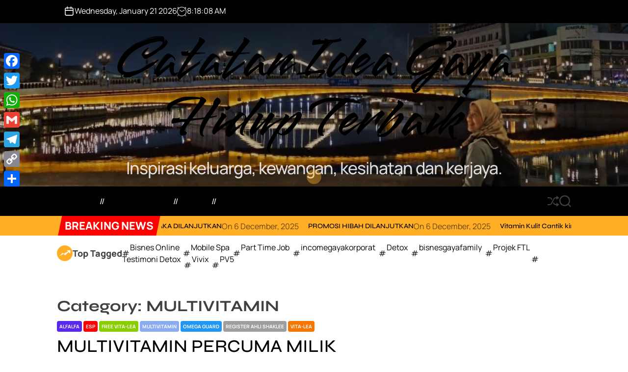

--- FILE ---
content_type: text/html; charset=UTF-8
request_url: https://kaktun.com/category/multivitamin/
body_size: 16980
content:
<!doctype html>
<html dir="ltr" lang="en-US"
	prefix="og: https://ogp.me/ns#" >
<head>
    <meta charset="UTF-8">
    <meta name="viewport" content="width=device-width, initial-scale=1">
    <link rel="profile" href="https://gmpg.org/xfn/11">

    <title>MULTIVITAMIN : Catatan Idea Gaya Hidup Terbaik</title>

		<!-- All in One SEO 4.3.3 - aioseo.com -->
		<meta name="robots" content="max-image-preview:large" />
		<link rel="canonical" href="https://kaktun.com/category/multivitamin/" />
		<meta name="generator" content="All in One SEO (AIOSEO) 4.3.3 " />
		<script type="application/ld+json" class="aioseo-schema">
			{"@context":"https:\/\/schema.org","@graph":[{"@type":"BreadcrumbList","@id":"https:\/\/kaktun.com\/category\/multivitamin\/#breadcrumblist","itemListElement":[{"@type":"ListItem","@id":"https:\/\/kaktun.com\/#listItem","position":1,"item":{"@type":"WebPage","@id":"https:\/\/kaktun.com\/","name":"Home","description":"Inspirasi keluarga, kewangan, kesihatan dan kerjaya.","url":"https:\/\/kaktun.com\/"},"nextItem":"https:\/\/kaktun.com\/category\/multivitamin\/#listItem"},{"@type":"ListItem","@id":"https:\/\/kaktun.com\/category\/multivitamin\/#listItem","position":2,"item":{"@type":"WebPage","@id":"https:\/\/kaktun.com\/category\/multivitamin\/","name":"MULTIVITAMIN","url":"https:\/\/kaktun.com\/category\/multivitamin\/"},"previousItem":"https:\/\/kaktun.com\/#listItem"}]},{"@type":"CollectionPage","@id":"https:\/\/kaktun.com\/category\/multivitamin\/#collectionpage","url":"https:\/\/kaktun.com\/category\/multivitamin\/","name":"MULTIVITAMIN : Catatan Idea Gaya Hidup Terbaik","inLanguage":"en-US","isPartOf":{"@id":"https:\/\/kaktun.com\/#website"},"breadcrumb":{"@id":"https:\/\/kaktun.com\/category\/multivitamin\/#breadcrumblist"}},{"@type":"Person","@id":"https:\/\/kaktun.com\/#person","name":"Tun Azah Aziz","image":{"@type":"ImageObject","@id":"https:\/\/kaktun.com\/category\/multivitamin\/#personImage","url":"https:\/\/secure.gravatar.com\/avatar\/f5ad21b04a2bc1eed91f67f82e1766ca52c11205ac8246c58cd0f3049fbb746c?s=96&d=mm&r=g","width":96,"height":96,"caption":"Tun Azah Aziz"}},{"@type":"WebSite","@id":"https:\/\/kaktun.com\/#website","url":"https:\/\/kaktun.com\/","name":"KakTun Pengedar Shaklee Gombak","description":"Inspirasi keluarga, kewangan, kesihatan dan kerjaya.","inLanguage":"en-US","publisher":{"@id":"https:\/\/kaktun.com\/#person"}}]}
		</script>
		<!-- All in One SEO -->

<link rel="alternate" type="application/rss+xml" title="Catatan Idea Gaya Hidup Terbaik &raquo; Feed" href="https://kaktun.com/feed/" />
<link rel="alternate" type="application/rss+xml" title="Catatan Idea Gaya Hidup Terbaik &raquo; Comments Feed" href="https://kaktun.com/comments/feed/" />
<link rel="alternate" type="application/rss+xml" title="Catatan Idea Gaya Hidup Terbaik &raquo; MULTIVITAMIN Category Feed" href="https://kaktun.com/category/multivitamin/feed/" />
		<!-- This site uses the Google Analytics by MonsterInsights plugin v8.13.1 - Using Analytics tracking - https://www.monsterinsights.com/ -->
							<script src="//www.googletagmanager.com/gtag/js?id=G-CC8N1SP456"  data-cfasync="false" data-wpfc-render="false" async></script>
			<script data-cfasync="false" data-wpfc-render="false">
				var mi_version = '8.13.1';
				var mi_track_user = true;
				var mi_no_track_reason = '';
				
								var disableStrs = [
										'ga-disable-G-CC8N1SP456',
														];

				/* Function to detect opted out users */
				function __gtagTrackerIsOptedOut() {
					for (var index = 0; index < disableStrs.length; index++) {
						if (document.cookie.indexOf(disableStrs[index] + '=true') > -1) {
							return true;
						}
					}

					return false;
				}

				/* Disable tracking if the opt-out cookie exists. */
				if (__gtagTrackerIsOptedOut()) {
					for (var index = 0; index < disableStrs.length; index++) {
						window[disableStrs[index]] = true;
					}
				}

				/* Opt-out function */
				function __gtagTrackerOptout() {
					for (var index = 0; index < disableStrs.length; index++) {
						document.cookie = disableStrs[index] + '=true; expires=Thu, 31 Dec 2099 23:59:59 UTC; path=/';
						window[disableStrs[index]] = true;
					}
				}

				if ('undefined' === typeof gaOptout) {
					function gaOptout() {
						__gtagTrackerOptout();
					}
				}
								window.dataLayer = window.dataLayer || [];

				window.MonsterInsightsDualTracker = {
					helpers: {},
					trackers: {},
				};
				if (mi_track_user) {
					function __gtagDataLayer() {
						dataLayer.push(arguments);
					}

					function __gtagTracker(type, name, parameters) {
						if (!parameters) {
							parameters = {};
						}

						if (parameters.send_to) {
							__gtagDataLayer.apply(null, arguments);
							return;
						}

						if (type === 'event') {
														parameters.send_to = monsterinsights_frontend.v4_id;
							var hookName = name;
							if (typeof parameters['event_category'] !== 'undefined') {
								hookName = parameters['event_category'] + ':' + name;
							}

							if (typeof MonsterInsightsDualTracker.trackers[hookName] !== 'undefined') {
								MonsterInsightsDualTracker.trackers[hookName](parameters);
							} else {
								__gtagDataLayer('event', name, parameters);
							}
							
													} else {
							__gtagDataLayer.apply(null, arguments);
						}
					}

					__gtagTracker('js', new Date());
					__gtagTracker('set', {
						'developer_id.dZGIzZG': true,
											});
										__gtagTracker('config', 'G-CC8N1SP456', {"forceSSL":"true","link_attribution":"true"} );
															window.gtag = __gtagTracker;										(function () {
						/* https://developers.google.com/analytics/devguides/collection/analyticsjs/ */
						/* ga and __gaTracker compatibility shim. */
						var noopfn = function () {
							return null;
						};
						var newtracker = function () {
							return new Tracker();
						};
						var Tracker = function () {
							return null;
						};
						var p = Tracker.prototype;
						p.get = noopfn;
						p.set = noopfn;
						p.send = function () {
							var args = Array.prototype.slice.call(arguments);
							args.unshift('send');
							__gaTracker.apply(null, args);
						};
						var __gaTracker = function () {
							var len = arguments.length;
							if (len === 0) {
								return;
							}
							var f = arguments[len - 1];
							if (typeof f !== 'object' || f === null || typeof f.hitCallback !== 'function') {
								if ('send' === arguments[0]) {
									var hitConverted, hitObject = false, action;
									if ('event' === arguments[1]) {
										if ('undefined' !== typeof arguments[3]) {
											hitObject = {
												'eventAction': arguments[3],
												'eventCategory': arguments[2],
												'eventLabel': arguments[4],
												'value': arguments[5] ? arguments[5] : 1,
											}
										}
									}
									if ('pageview' === arguments[1]) {
										if ('undefined' !== typeof arguments[2]) {
											hitObject = {
												'eventAction': 'page_view',
												'page_path': arguments[2],
											}
										}
									}
									if (typeof arguments[2] === 'object') {
										hitObject = arguments[2];
									}
									if (typeof arguments[5] === 'object') {
										Object.assign(hitObject, arguments[5]);
									}
									if ('undefined' !== typeof arguments[1].hitType) {
										hitObject = arguments[1];
										if ('pageview' === hitObject.hitType) {
											hitObject.eventAction = 'page_view';
										}
									}
									if (hitObject) {
										action = 'timing' === arguments[1].hitType ? 'timing_complete' : hitObject.eventAction;
										hitConverted = mapArgs(hitObject);
										__gtagTracker('event', action, hitConverted);
									}
								}
								return;
							}

							function mapArgs(args) {
								var arg, hit = {};
								var gaMap = {
									'eventCategory': 'event_category',
									'eventAction': 'event_action',
									'eventLabel': 'event_label',
									'eventValue': 'event_value',
									'nonInteraction': 'non_interaction',
									'timingCategory': 'event_category',
									'timingVar': 'name',
									'timingValue': 'value',
									'timingLabel': 'event_label',
									'page': 'page_path',
									'location': 'page_location',
									'title': 'page_title',
								};
								for (arg in args) {
																		if (!(!args.hasOwnProperty(arg) || !gaMap.hasOwnProperty(arg))) {
										hit[gaMap[arg]] = args[arg];
									} else {
										hit[arg] = args[arg];
									}
								}
								return hit;
							}

							try {
								f.hitCallback();
							} catch (ex) {
							}
						};
						__gaTracker.create = newtracker;
						__gaTracker.getByName = newtracker;
						__gaTracker.getAll = function () {
							return [];
						};
						__gaTracker.remove = noopfn;
						__gaTracker.loaded = true;
						window['__gaTracker'] = __gaTracker;
					})();
									} else {
										console.log("");
					(function () {
						function __gtagTracker() {
							return null;
						}

						window['__gtagTracker'] = __gtagTracker;
						window['gtag'] = __gtagTracker;
					})();
									}
			</script>
				<!-- / Google Analytics by MonsterInsights -->
		<style id='wp-img-auto-sizes-contain-inline-css'>
img:is([sizes=auto i],[sizes^="auto," i]){contain-intrinsic-size:3000px 1500px}
/*# sourceURL=wp-img-auto-sizes-contain-inline-css */
</style>
<style id='wp-emoji-styles-inline-css'>

	img.wp-smiley, img.emoji {
		display: inline !important;
		border: none !important;
		box-shadow: none !important;
		height: 1em !important;
		width: 1em !important;
		margin: 0 0.07em !important;
		vertical-align: -0.1em !important;
		background: none !important;
		padding: 0 !important;
	}
/*# sourceURL=wp-emoji-styles-inline-css */
</style>
<style id='wp-block-library-inline-css'>
:root{--wp-block-synced-color:#7a00df;--wp-block-synced-color--rgb:122,0,223;--wp-bound-block-color:var(--wp-block-synced-color);--wp-editor-canvas-background:#ddd;--wp-admin-theme-color:#007cba;--wp-admin-theme-color--rgb:0,124,186;--wp-admin-theme-color-darker-10:#006ba1;--wp-admin-theme-color-darker-10--rgb:0,107,160.5;--wp-admin-theme-color-darker-20:#005a87;--wp-admin-theme-color-darker-20--rgb:0,90,135;--wp-admin-border-width-focus:2px}@media (min-resolution:192dpi){:root{--wp-admin-border-width-focus:1.5px}}.wp-element-button{cursor:pointer}:root .has-very-light-gray-background-color{background-color:#eee}:root .has-very-dark-gray-background-color{background-color:#313131}:root .has-very-light-gray-color{color:#eee}:root .has-very-dark-gray-color{color:#313131}:root .has-vivid-green-cyan-to-vivid-cyan-blue-gradient-background{background:linear-gradient(135deg,#00d084,#0693e3)}:root .has-purple-crush-gradient-background{background:linear-gradient(135deg,#34e2e4,#4721fb 50%,#ab1dfe)}:root .has-hazy-dawn-gradient-background{background:linear-gradient(135deg,#faaca8,#dad0ec)}:root .has-subdued-olive-gradient-background{background:linear-gradient(135deg,#fafae1,#67a671)}:root .has-atomic-cream-gradient-background{background:linear-gradient(135deg,#fdd79a,#004a59)}:root .has-nightshade-gradient-background{background:linear-gradient(135deg,#330968,#31cdcf)}:root .has-midnight-gradient-background{background:linear-gradient(135deg,#020381,#2874fc)}:root{--wp--preset--font-size--normal:16px;--wp--preset--font-size--huge:42px}.has-regular-font-size{font-size:1em}.has-larger-font-size{font-size:2.625em}.has-normal-font-size{font-size:var(--wp--preset--font-size--normal)}.has-huge-font-size{font-size:var(--wp--preset--font-size--huge)}.has-text-align-center{text-align:center}.has-text-align-left{text-align:left}.has-text-align-right{text-align:right}.has-fit-text{white-space:nowrap!important}#end-resizable-editor-section{display:none}.aligncenter{clear:both}.items-justified-left{justify-content:flex-start}.items-justified-center{justify-content:center}.items-justified-right{justify-content:flex-end}.items-justified-space-between{justify-content:space-between}.screen-reader-text{border:0;clip-path:inset(50%);height:1px;margin:-1px;overflow:hidden;padding:0;position:absolute;width:1px;word-wrap:normal!important}.screen-reader-text:focus{background-color:#ddd;clip-path:none;color:#444;display:block;font-size:1em;height:auto;left:5px;line-height:normal;padding:15px 23px 14px;text-decoration:none;top:5px;width:auto;z-index:100000}html :where(.has-border-color){border-style:solid}html :where([style*=border-top-color]){border-top-style:solid}html :where([style*=border-right-color]){border-right-style:solid}html :where([style*=border-bottom-color]){border-bottom-style:solid}html :where([style*=border-left-color]){border-left-style:solid}html :where([style*=border-width]){border-style:solid}html :where([style*=border-top-width]){border-top-style:solid}html :where([style*=border-right-width]){border-right-style:solid}html :where([style*=border-bottom-width]){border-bottom-style:solid}html :where([style*=border-left-width]){border-left-style:solid}html :where(img[class*=wp-image-]){height:auto;max-width:100%}:where(figure){margin:0 0 1em}html :where(.is-position-sticky){--wp-admin--admin-bar--position-offset:var(--wp-admin--admin-bar--height,0px)}@media screen and (max-width:600px){html :where(.is-position-sticky){--wp-admin--admin-bar--position-offset:0px}}

/*# sourceURL=wp-block-library-inline-css */
</style><style id='global-styles-inline-css'>
:root{--wp--preset--aspect-ratio--square: 1;--wp--preset--aspect-ratio--4-3: 4/3;--wp--preset--aspect-ratio--3-4: 3/4;--wp--preset--aspect-ratio--3-2: 3/2;--wp--preset--aspect-ratio--2-3: 2/3;--wp--preset--aspect-ratio--16-9: 16/9;--wp--preset--aspect-ratio--9-16: 9/16;--wp--preset--color--black: #000000;--wp--preset--color--cyan-bluish-gray: #abb8c3;--wp--preset--color--white: #ffffff;--wp--preset--color--pale-pink: #f78da7;--wp--preset--color--vivid-red: #cf2e2e;--wp--preset--color--luminous-vivid-orange: #ff6900;--wp--preset--color--luminous-vivid-amber: #fcb900;--wp--preset--color--light-green-cyan: #7bdcb5;--wp--preset--color--vivid-green-cyan: #00d084;--wp--preset--color--pale-cyan-blue: #8ed1fc;--wp--preset--color--vivid-cyan-blue: #0693e3;--wp--preset--color--vivid-purple: #9b51e0;--wp--preset--gradient--vivid-cyan-blue-to-vivid-purple: linear-gradient(135deg,rgb(6,147,227) 0%,rgb(155,81,224) 100%);--wp--preset--gradient--light-green-cyan-to-vivid-green-cyan: linear-gradient(135deg,rgb(122,220,180) 0%,rgb(0,208,130) 100%);--wp--preset--gradient--luminous-vivid-amber-to-luminous-vivid-orange: linear-gradient(135deg,rgb(252,185,0) 0%,rgb(255,105,0) 100%);--wp--preset--gradient--luminous-vivid-orange-to-vivid-red: linear-gradient(135deg,rgb(255,105,0) 0%,rgb(207,46,46) 100%);--wp--preset--gradient--very-light-gray-to-cyan-bluish-gray: linear-gradient(135deg,rgb(238,238,238) 0%,rgb(169,184,195) 100%);--wp--preset--gradient--cool-to-warm-spectrum: linear-gradient(135deg,rgb(74,234,220) 0%,rgb(151,120,209) 20%,rgb(207,42,186) 40%,rgb(238,44,130) 60%,rgb(251,105,98) 80%,rgb(254,248,76) 100%);--wp--preset--gradient--blush-light-purple: linear-gradient(135deg,rgb(255,206,236) 0%,rgb(152,150,240) 100%);--wp--preset--gradient--blush-bordeaux: linear-gradient(135deg,rgb(254,205,165) 0%,rgb(254,45,45) 50%,rgb(107,0,62) 100%);--wp--preset--gradient--luminous-dusk: linear-gradient(135deg,rgb(255,203,112) 0%,rgb(199,81,192) 50%,rgb(65,88,208) 100%);--wp--preset--gradient--pale-ocean: linear-gradient(135deg,rgb(255,245,203) 0%,rgb(182,227,212) 50%,rgb(51,167,181) 100%);--wp--preset--gradient--electric-grass: linear-gradient(135deg,rgb(202,248,128) 0%,rgb(113,206,126) 100%);--wp--preset--gradient--midnight: linear-gradient(135deg,rgb(2,3,129) 0%,rgb(40,116,252) 100%);--wp--preset--font-size--small: 13px;--wp--preset--font-size--medium: 20px;--wp--preset--font-size--large: 36px;--wp--preset--font-size--x-large: 42px;--wp--preset--spacing--20: 0.44rem;--wp--preset--spacing--30: 0.67rem;--wp--preset--spacing--40: 1rem;--wp--preset--spacing--50: 1.5rem;--wp--preset--spacing--60: 2.25rem;--wp--preset--spacing--70: 3.38rem;--wp--preset--spacing--80: 5.06rem;--wp--preset--shadow--natural: 6px 6px 9px rgba(0, 0, 0, 0.2);--wp--preset--shadow--deep: 12px 12px 50px rgba(0, 0, 0, 0.4);--wp--preset--shadow--sharp: 6px 6px 0px rgba(0, 0, 0, 0.2);--wp--preset--shadow--outlined: 6px 6px 0px -3px rgb(255, 255, 255), 6px 6px rgb(0, 0, 0);--wp--preset--shadow--crisp: 6px 6px 0px rgb(0, 0, 0);}:where(.is-layout-flex){gap: 0.5em;}:where(.is-layout-grid){gap: 0.5em;}body .is-layout-flex{display: flex;}.is-layout-flex{flex-wrap: wrap;align-items: center;}.is-layout-flex > :is(*, div){margin: 0;}body .is-layout-grid{display: grid;}.is-layout-grid > :is(*, div){margin: 0;}:where(.wp-block-columns.is-layout-flex){gap: 2em;}:where(.wp-block-columns.is-layout-grid){gap: 2em;}:where(.wp-block-post-template.is-layout-flex){gap: 1.25em;}:where(.wp-block-post-template.is-layout-grid){gap: 1.25em;}.has-black-color{color: var(--wp--preset--color--black) !important;}.has-cyan-bluish-gray-color{color: var(--wp--preset--color--cyan-bluish-gray) !important;}.has-white-color{color: var(--wp--preset--color--white) !important;}.has-pale-pink-color{color: var(--wp--preset--color--pale-pink) !important;}.has-vivid-red-color{color: var(--wp--preset--color--vivid-red) !important;}.has-luminous-vivid-orange-color{color: var(--wp--preset--color--luminous-vivid-orange) !important;}.has-luminous-vivid-amber-color{color: var(--wp--preset--color--luminous-vivid-amber) !important;}.has-light-green-cyan-color{color: var(--wp--preset--color--light-green-cyan) !important;}.has-vivid-green-cyan-color{color: var(--wp--preset--color--vivid-green-cyan) !important;}.has-pale-cyan-blue-color{color: var(--wp--preset--color--pale-cyan-blue) !important;}.has-vivid-cyan-blue-color{color: var(--wp--preset--color--vivid-cyan-blue) !important;}.has-vivid-purple-color{color: var(--wp--preset--color--vivid-purple) !important;}.has-black-background-color{background-color: var(--wp--preset--color--black) !important;}.has-cyan-bluish-gray-background-color{background-color: var(--wp--preset--color--cyan-bluish-gray) !important;}.has-white-background-color{background-color: var(--wp--preset--color--white) !important;}.has-pale-pink-background-color{background-color: var(--wp--preset--color--pale-pink) !important;}.has-vivid-red-background-color{background-color: var(--wp--preset--color--vivid-red) !important;}.has-luminous-vivid-orange-background-color{background-color: var(--wp--preset--color--luminous-vivid-orange) !important;}.has-luminous-vivid-amber-background-color{background-color: var(--wp--preset--color--luminous-vivid-amber) !important;}.has-light-green-cyan-background-color{background-color: var(--wp--preset--color--light-green-cyan) !important;}.has-vivid-green-cyan-background-color{background-color: var(--wp--preset--color--vivid-green-cyan) !important;}.has-pale-cyan-blue-background-color{background-color: var(--wp--preset--color--pale-cyan-blue) !important;}.has-vivid-cyan-blue-background-color{background-color: var(--wp--preset--color--vivid-cyan-blue) !important;}.has-vivid-purple-background-color{background-color: var(--wp--preset--color--vivid-purple) !important;}.has-black-border-color{border-color: var(--wp--preset--color--black) !important;}.has-cyan-bluish-gray-border-color{border-color: var(--wp--preset--color--cyan-bluish-gray) !important;}.has-white-border-color{border-color: var(--wp--preset--color--white) !important;}.has-pale-pink-border-color{border-color: var(--wp--preset--color--pale-pink) !important;}.has-vivid-red-border-color{border-color: var(--wp--preset--color--vivid-red) !important;}.has-luminous-vivid-orange-border-color{border-color: var(--wp--preset--color--luminous-vivid-orange) !important;}.has-luminous-vivid-amber-border-color{border-color: var(--wp--preset--color--luminous-vivid-amber) !important;}.has-light-green-cyan-border-color{border-color: var(--wp--preset--color--light-green-cyan) !important;}.has-vivid-green-cyan-border-color{border-color: var(--wp--preset--color--vivid-green-cyan) !important;}.has-pale-cyan-blue-border-color{border-color: var(--wp--preset--color--pale-cyan-blue) !important;}.has-vivid-cyan-blue-border-color{border-color: var(--wp--preset--color--vivid-cyan-blue) !important;}.has-vivid-purple-border-color{border-color: var(--wp--preset--color--vivid-purple) !important;}.has-vivid-cyan-blue-to-vivid-purple-gradient-background{background: var(--wp--preset--gradient--vivid-cyan-blue-to-vivid-purple) !important;}.has-light-green-cyan-to-vivid-green-cyan-gradient-background{background: var(--wp--preset--gradient--light-green-cyan-to-vivid-green-cyan) !important;}.has-luminous-vivid-amber-to-luminous-vivid-orange-gradient-background{background: var(--wp--preset--gradient--luminous-vivid-amber-to-luminous-vivid-orange) !important;}.has-luminous-vivid-orange-to-vivid-red-gradient-background{background: var(--wp--preset--gradient--luminous-vivid-orange-to-vivid-red) !important;}.has-very-light-gray-to-cyan-bluish-gray-gradient-background{background: var(--wp--preset--gradient--very-light-gray-to-cyan-bluish-gray) !important;}.has-cool-to-warm-spectrum-gradient-background{background: var(--wp--preset--gradient--cool-to-warm-spectrum) !important;}.has-blush-light-purple-gradient-background{background: var(--wp--preset--gradient--blush-light-purple) !important;}.has-blush-bordeaux-gradient-background{background: var(--wp--preset--gradient--blush-bordeaux) !important;}.has-luminous-dusk-gradient-background{background: var(--wp--preset--gradient--luminous-dusk) !important;}.has-pale-ocean-gradient-background{background: var(--wp--preset--gradient--pale-ocean) !important;}.has-electric-grass-gradient-background{background: var(--wp--preset--gradient--electric-grass) !important;}.has-midnight-gradient-background{background: var(--wp--preset--gradient--midnight) !important;}.has-small-font-size{font-size: var(--wp--preset--font-size--small) !important;}.has-medium-font-size{font-size: var(--wp--preset--font-size--medium) !important;}.has-large-font-size{font-size: var(--wp--preset--font-size--large) !important;}.has-x-large-font-size{font-size: var(--wp--preset--font-size--x-large) !important;}
/*# sourceURL=global-styles-inline-css */
</style>

<style id='classic-theme-styles-inline-css'>
/*! This file is auto-generated */
.wp-block-button__link{color:#fff;background-color:#32373c;border-radius:9999px;box-shadow:none;text-decoration:none;padding:calc(.667em + 2px) calc(1.333em + 2px);font-size:1.125em}.wp-block-file__button{background:#32373c;color:#fff;text-decoration:none}
/*# sourceURL=/wp-includes/css/classic-themes.min.css */
</style>
<link rel='stylesheet' id='contact-form-7-css' href='https://kaktun.com/wp-content/plugins/contact-form-7/includes/css/styles.css' media='all' />
<link rel='stylesheet' id='magzava-google-fonts-css' href='https://kaktun.com/wp-content/fonts/c740345f09f2f205ca51d09cd07e4f57.css' media='all' />
<link rel='stylesheet' id='animate-css' href='https://kaktun.com/wp-content/themes/magzava/assets/css/animate.min.css' media='all' />
<link rel='stylesheet' id='swiper-css' href='https://kaktun.com/wp-content/themes/magzava/assets/css/swiper-bundle.min.css' media='all' />
<link rel='stylesheet' id='magzava-style-css' href='https://kaktun.com/wp-content/themes/magzava/style.css' media='all' />
<style id='magzava-style-inline-css'>
                        @media (min-width: 1000px){
        .site-description {
        font-size: 34px;
        }
        }
                    
        
        
        
/*# sourceURL=magzava-style-inline-css */
</style>
<link rel='stylesheet' id='addtoany-css' href='https://kaktun.com/wp-content/plugins/add-to-any/addtoany.min.css' media='all' />
<style id='addtoany-inline-css'>
@media screen and (max-width:980px){
.a2a_floating_style.a2a_vertical_style{display:none;}
}
/*# sourceURL=addtoany-inline-css */
</style>
<link rel='stylesheet' id='cf7cf-style-css' href='https://kaktun.com/wp-content/plugins/cf7-conditional-fields/style.css' media='all' />
<script src="https://kaktun.com/wp-content/plugins/google-analytics-for-wordpress/assets/js/frontend-gtag.min.js" id="monsterinsights-frontend-script-js"></script>
<script data-cfasync="false" data-wpfc-render="false" id='monsterinsights-frontend-script-js-extra'>var monsterinsights_frontend = {"js_events_tracking":"true","download_extensions":"doc,pdf,ppt,zip,xls,docx,pptx,xlsx","inbound_paths":"[{\"path\":\"\\\/go\\\/\",\"label\":\"affiliate\"},{\"path\":\"\\\/recommend\\\/\",\"label\":\"affiliate\"}]","home_url":"https:\/\/kaktun.com","hash_tracking":"false","ua":"","v4_id":"G-CC8N1SP456"};</script>
<script src="https://kaktun.com/wp-includes/js/jquery/jquery.min.js" id="jquery-core-js"></script>
<script src="https://kaktun.com/wp-includes/js/jquery/jquery-migrate.min.js" id="jquery-migrate-js"></script>
<script src="https://kaktun.com/wp-content/plugins/add-to-any/addtoany.min.js" id="addtoany-js"></script>
<link rel="https://api.w.org/" href="https://kaktun.com/wp-json/" /><link rel="alternate" title="JSON" type="application/json" href="https://kaktun.com/wp-json/wp/v2/categories/389" /><link rel="EditURI" type="application/rsd+xml" title="RSD" href="https://kaktun.com/xmlrpc.php?rsd" />
<meta name="generator" content="WordPress 6.9" />

<script data-cfasync="false">
window.a2a_config=window.a2a_config||{};a2a_config.callbacks=[];a2a_config.overlays=[];a2a_config.templates={};
(function(d,s,a,b){a=d.createElement(s);b=d.getElementsByTagName(s)[0];a.async=1;a.src="https://static.addtoany.com/menu/page.js";b.parentNode.insertBefore(a,b);})(document,"script");
</script>
<!-- Analytics by WP-Statistics v13.0.8 - https://wp-statistics.com/ -->
    <script type="text/javascript">
        let storageKey = 'theme-preference';

        let getColorPreference = function () {
            if (localStorage.getItem(storageKey))
                return localStorage.getItem(storageKey)
            else
                return window.matchMedia('(prefers-color-scheme: dark)').matches
                    ? 'dark'
                    : 'light'
        }

        let theme = {
            value: getColorPreference()
        };

        let setPreference = function () {
            localStorage.setItem(storageKey, theme.value);
            reflectPreference();
        }

        let reflectPreference = function () {
            document.firstElementChild.setAttribute("data-theme", theme.value);
            document.querySelector("#theme-toggle-mode-button")?.setAttribute("aria-label", theme.value);
        }

        // set early so no page flashes / CSS is made aware
        reflectPreference();

        window.addEventListener('load', function () {
            reflectPreference();
            let toggleBtn = document.querySelector("#theme-toggle-mode-button");
            if (toggleBtn) {
                toggleBtn.addEventListener("click", function () {
                    theme.value = theme.value === 'light' ? 'dark' : 'light';
                    setPreference();
                });
            }
        });

        // sync with system changes
        window
            .matchMedia('(prefers-color-scheme: dark)')
            .addEventListener('change', ({matches: isDark}) => {
                theme.value = isDark ? 'dark' : 'light';
                setPreference();
            });
    </script>
    <style type="text/css">
        .svg-icon-colormode > :is(.moon, .sun, .sun-beams) {
            transform-origin: center center;
        }

        .svg-icon-colormode > :is(.moon, .sun) {
            fill: #000;
        }

        .svg-icon-colormode > .sun-beams {
            stroke: #000;
            stroke-width: 2px;
        }

        [data-theme="dark"] .svg-icon-colormode > .sun {
            transform: scale(1.75);
        }

        [data-theme="dark"] .svg-icon-colormode > .sun-beams {
            opacity: 0;
        }

        [data-theme="dark"] .svg-icon-colormode > .moon > circle {
            transform: translate(-7px);
        }

        @supports (cx: 1) {
            [data-theme="dark"] .svg-icon-colormode > .moon > circle {
                transform: translate(0);
                cx: 17;
            }
        }

        @media (prefers-reduced-motion: no-preference) {
            .svg-icon-colormode > .sun {
                transition: transform 0.5s cubic-bezier(0.5, 1.25, 0.75, 1.25);
            }

            .svg-icon-colormode > .sun-beams {
                transition: transform 0.5s cubic-bezier(0.5, 1.5, 0.75, 1.25), opacity 0.5s cubic-bezier(0.25, 0, 0.3, 1);
            }

            .svg-icon-colormode .moon > circle {
                transition: transform 0.25s cubic-bezier(0, 0, 0, 1);
            }

            @supports (cx: 1) {
                .svg-icon-colormode .moon > circle {
                    transition: cx 0.25s cubic-bezier(0, 0, 0, 1);
                }
            }
            [data-theme="dark"] .svg-icon-colormode > .sun {
                transform: scale(1.75);
                transition-timing-function: cubic-bezier(0.25, 0, 0.3, 1);
                transition-duration: 0.25s;
            }

            [data-theme="dark"] .svg-icon-colormode > .sun-beams {
                transform: rotate(-25deg);
                transition-duration: 0.15s;
            }

            [data-theme="dark"] .svg-icon-colormode > .moon > circle {
                transition-delay: 0.25s;
                transition-duration: 0.5s;
            }
        }

        .theme-button-colormode {
            padding: 0;
            inline-size: 2rem;
            block-size: 2rem;
            aspect-ratio: 1;
            cursor: pointer;
            touch-action: manipulation;
        }

        .theme-button-colormode > svg {
            stroke-linecap: round;
        }

        [data-theme="dark"] .svg-icon-colormode > :is(.moon, .sun) {
            fill: #fff;
        }

        [data-theme="dark"] .svg-icon-colormode > .sun-beams {
            stroke: #fff;
            stroke-width: 2px;
        }
    </style>
          <meta name="onesignal" content="wordpress-plugin"/>
            <script>

      window.OneSignal = window.OneSignal || [];

      OneSignal.push( function() {
        OneSignal.SERVICE_WORKER_UPDATER_PATH = "OneSignalSDKUpdaterWorker.js.php";
                      OneSignal.SERVICE_WORKER_PATH = "OneSignalSDKWorker.js.php";
                      OneSignal.SERVICE_WORKER_PARAM = { scope: "/" };
        OneSignal.setDefaultNotificationUrl("https://kaktun.com");
        var oneSignal_options = {};
        window._oneSignalInitOptions = oneSignal_options;

        oneSignal_options['wordpress'] = true;
oneSignal_options['appId'] = '6b9eb2d2-8d40-48b5-9223-2f67b637dced';
oneSignal_options['allowLocalhostAsSecureOrigin'] = true;
oneSignal_options['welcomeNotification'] = { };
oneSignal_options['welcomeNotification']['title'] = "";
oneSignal_options['welcomeNotification']['message'] = "";
oneSignal_options['path'] = "https://kaktun.com/wp-content/plugins/onesignal-free-web-push-notifications/sdk_files/";
oneSignal_options['safari_web_id'] = "web.onesignal.auto.2eb33d58-6740-481f-b49f-67bae0b73a06";
oneSignal_options['persistNotification'] = true;
oneSignal_options['promptOptions'] = { };
oneSignal_options['notifyButton'] = { };
oneSignal_options['notifyButton']['enable'] = true;
oneSignal_options['notifyButton']['position'] = 'bottom-right';
oneSignal_options['notifyButton']['theme'] = 'inverse';
oneSignal_options['notifyButton']['size'] = 'small';
oneSignal_options['notifyButton']['showCredit'] = true;
oneSignal_options['notifyButton']['text'] = {};
oneSignal_options['notifyButton']['colors'] = {};
oneSignal_options['notifyButton']['offset'] = {};
                OneSignal.init(window._oneSignalInitOptions);
                OneSignal.showSlidedownPrompt();      });

      function documentInitOneSignal() {
        var oneSignal_elements = document.getElementsByClassName("OneSignal-prompt");

        var oneSignalLinkClickHandler = function(event) { OneSignal.push(['registerForPushNotifications']); event.preventDefault(); };        for(var i = 0; i < oneSignal_elements.length; i++)
          oneSignal_elements[i].addEventListener('click', oneSignalLinkClickHandler, false);
      }

      if (document.readyState === 'complete') {
           documentInitOneSignal();
      }
      else {
           window.addEventListener("load", function(event){
               documentInitOneSignal();
          });
      }
    </script>
<link rel="icon" href="https://kaktun.com/wp-content/uploads/2025/11/cropped-Profile-Picture-Tun-Azah-Daie-Pewarisan-Harta-Islam-32x32.jpg" sizes="32x32" />
<link rel="icon" href="https://kaktun.com/wp-content/uploads/2025/11/cropped-Profile-Picture-Tun-Azah-Daie-Pewarisan-Harta-Islam-192x192.jpg" sizes="192x192" />
<link rel="apple-touch-icon" href="https://kaktun.com/wp-content/uploads/2025/11/cropped-Profile-Picture-Tun-Azah-Daie-Pewarisan-Harta-Islam-180x180.jpg" />
<meta name="msapplication-TileImage" content="https://kaktun.com/wp-content/uploads/2025/11/cropped-Profile-Picture-Tun-Azah-Daie-Pewarisan-Harta-Islam-270x270.jpg" />
</head>

<body data-rsssl=1 class="archive category category-multivitamin category-389 wp-embed-responsive wp-theme-magzava hfeed  magzava-header_style_1 magzava-light-mode has-sidebar right-sidebar">



<div id="page" class="site">

    
    
    
    <a class="skip-link screen-reader-text" href="#primary">Skip to content</a>

    
    
<div id="theme-topbar"
    class="site-topbar theme-site-topbar hide-on-mobile">
    <div class="wrapper">
        <div class="site-topbar-wrapper">

            <div class="site-topbar-item site-topbar-left">
                                    <div class="site-topbar-component topbar-component-date">
                        <div class="topbar-component-icon">
                            <svg class="svg-icon" aria-hidden="true" role="img" focusable="false" xmlns="http://www.w3.org/2000/svg" width="20" height="20" viewBox="0 0 20 20"><path fill="currentColor" d="M4.60069444,4.09375 L3.25,4.09375 C2.47334957,4.09375 1.84375,4.72334957 1.84375,5.5 L1.84375,7.26736111 L16.15625,7.26736111 L16.15625,5.5 C16.15625,4.72334957 15.5266504,4.09375 14.75,4.09375 L13.3993056,4.09375 L13.3993056,4.55555556 C13.3993056,5.02154581 13.0215458,5.39930556 12.5555556,5.39930556 C12.0895653,5.39930556 11.7118056,5.02154581 11.7118056,4.55555556 L11.7118056,4.09375 L6.28819444,4.09375 L6.28819444,4.55555556 C6.28819444,5.02154581 5.9104347,5.39930556 5.44444444,5.39930556 C4.97845419,5.39930556 4.60069444,5.02154581 4.60069444,4.55555556 L4.60069444,4.09375 Z M6.28819444,2.40625 L11.7118056,2.40625 L11.7118056,1 C11.7118056,0.534009742 12.0895653,0.15625 12.5555556,0.15625 C13.0215458,0.15625 13.3993056,0.534009742 13.3993056,1 L13.3993056,2.40625 L14.75,2.40625 C16.4586309,2.40625 17.84375,3.79136906 17.84375,5.5 L17.84375,15.875 C17.84375,17.5836309 16.4586309,18.96875 14.75,18.96875 L3.25,18.96875 C1.54136906,18.96875 0.15625,17.5836309 0.15625,15.875 L0.15625,5.5 C0.15625,3.79136906 1.54136906,2.40625 3.25,2.40625 L4.60069444,2.40625 L4.60069444,1 C4.60069444,0.534009742 4.97845419,0.15625 5.44444444,0.15625 C5.9104347,0.15625 6.28819444,0.534009742 6.28819444,1 L6.28819444,2.40625 Z M1.84375,8.95486111 L1.84375,15.875 C1.84375,16.6516504 2.47334957,17.28125 3.25,17.28125 L14.75,17.28125 C15.5266504,17.28125 16.15625,16.6516504 16.15625,15.875 L16.15625,8.95486111 L1.84375,8.95486111 Z" /></svg>                        </div>
                        <div class="theme-display-date">
                            Wednesday, January 21 2026                        </div>
                    </div>
                
                <div class="site-topbar-component topbar-component-time">
                    <div class="topbar-component-icon">
                        <svg class="svg-icon" aria-hidden="true" role="img" focusable="false" xmlns="http://www.w3.org/2000/svg" width="20" height="20" viewBox="0 0 20 20"><path fill="currentColor" d="M16.32 17.113c1.729-1.782 2.68-4.124 2.68-6.613 0-2.37-0.862-4.608-2.438-6.355l0.688-0.688 0.647 0.646c0.098 0.098 0.226 0.146 0.353 0.146s0.256-0.049 0.353-0.146c0.195-0.195 0.195-0.512 0-0.707l-2-2c-0.195-0.195-0.512-0.195-0.707 0s-0.195 0.512 0 0.707l0.647 0.646-0.688 0.688c-1.747-1.576-3.985-2.438-6.355-2.438s-4.608 0.862-6.355 2.438l-0.688-0.688 0.646-0.646c0.195-0.195 0.195-0.512 0-0.707s-0.512-0.195-0.707 0l-2 2c-0.195 0.195-0.195 0.512 0 0.707 0.098 0.098 0.226 0.146 0.354 0.146s0.256-0.049 0.354-0.146l0.646-0.646 0.688 0.688c-1.576 1.747-2.438 3.985-2.438 6.355 0 2.489 0.951 4.831 2.68 6.613l-2.034 2.034c-0.195 0.195-0.195 0.512 0 0.707 0.098 0.098 0.226 0.147 0.354 0.147s0.256-0.049 0.354-0.147l2.060-2.059c1.705 1.428 3.836 2.206 6.087 2.206s4.382-0.778 6.087-2.206l2.059 2.059c0.098 0.098 0.226 0.147 0.354 0.147s0.256-0.049 0.353-0.147c0.195-0.195 0.195-0.512 0-0.707l-2.034-2.034zM1 10.5c0-4.687 3.813-8.5 8.5-8.5s8.5 3.813 8.5 8.5c0 4.687-3.813 8.5-8.5 8.5s-8.5-3.813-8.5-8.5z"></path><path fill="currentColor" d="M15.129 7.25c-0.138-0.239-0.444-0.321-0.683-0.183l-4.92 2.841-3.835-2.685c-0.226-0.158-0.538-0.103-0.696 0.123s-0.103 0.538 0.123 0.696l4.096 2.868c0.001 0.001 0.002 0.001 0.002 0.002 0.009 0.006 0.018 0.012 0.027 0.017 0.002 0.001 0.004 0.003 0.006 0.004 0.009 0.005 0.018 0.010 0.027 0.015 0.002 0.001 0.004 0.002 0.006 0.003 0.010 0.005 0.020 0.009 0.031 0.014 0.006 0.003 0.013 0.005 0.019 0.007 0.004 0.001 0.008 0.003 0.013 0.005 0.007 0.002 0.014 0.004 0.021 0.006 0.004 0.001 0.008 0.002 0.012 0.003 0.007 0.002 0.014 0.003 0.022 0.005 0.004 0.001 0.008 0.002 0.012 0.002 0.007 0.001 0.014 0.002 0.021 0.003 0.005 0.001 0.010 0.001 0.015 0.002 0.006 0.001 0.012 0.001 0.018 0.002 0.009 0.001 0.018 0.001 0.027 0.001 0.002 0 0.004 0 0.006 0 0 0 0-0 0-0s0 0 0.001 0c0.019 0 0.037-0.001 0.056-0.003 0.001-0 0.002-0 0.003-0 0.018-0.002 0.036-0.005 0.054-0.010 0.002-0 0.003-0.001 0.005-0.001 0.017-0.004 0.034-0.009 0.050-0.015 0.003-0.001 0.006-0.002 0.008-0.003 0.016-0.006 0.031-0.012 0.046-0.020 0.004-0.002 0.007-0.004 0.011-0.006 0.005-0.003 0.011-0.005 0.016-0.008l5.196-3c0.239-0.138 0.321-0.444 0.183-0.683z"></path></svg>                    </div>
                    <div class="theme-display-clock"></div>
                </div>
            </div>

            <div class="site-topbar-item site-topbar-right">
                
                            </div>

        </div>
    </div>
</div>
    <header id="masthead" class="header-default site-header theme-site-header  data-bg data-bg-overlay" data-background = 'https://kaktun.com/wp-content/uploads/2025/11/cropped-Profile-Picture-Tun-Azah-Phillipines2-2.jpg' role="banner">
        <div class="site-branding-center">
    <div class="wrapper">
        <div class="site-branding">
                <div class="site-title">
            <a href="https://kaktun.com/" rel="home">Catatan Idea Gaya Hidup Terbaik</a>
        </div>
                <div class="site-description">
            Inspirasi keluarga, kewangan, kesihatan dan kerjaya.        </div>
    </div><!-- .site-branding -->    </div>
</div>

<div
    class="masthead-main-navigation has-sticky-header ">
    <div class="wrapper">
        <div class="site-header-wrapper">

            
            <div class="site-header-left">
                <div id="site-navigation" class="main-navigation theme-primary-menu">
                                            <nav class="primary-menu-wrapper"
                            aria-label="Primary">
                            <ul class="primary-menu reset-list-style">
                                <li class="page_item page-item-622"><a href="https://kaktun.com/contact-us/">Contact Us</a></li>
<li class="page_item page-item-1508"><a href="https://kaktun.com/gallery-kak-tun/">Gallery Kak Tun</a></li>
<li class="page_item page-item-460"><a href="https://kaktun.com/home/">Home</a></li>
<li class="page_item page-item-2"><a href="https://kaktun.com/sample-page/">Sample Page</a></li>
                            </ul>
                        </nav><!-- .primary-menu-wrapper -->

                                    </div><!-- .main-navigation -->
            </div>
            <div class="site-header-right">
                                        <a href="https://kaktun.com/bisnes-dropship-mudah/"
                            class="theme-button theme-button-transparent theme-button-shuffle">
                            <span class="screen-reader-text">
                                Shuffle                            </span>
                            <svg class="svg-icon" aria-hidden="true" role="img" focusable="false" xmlns="http://www.w3.org/2000/svg" width="24" height="24" viewBox="0 0 24 24"><path fill="currentColor" d="M18 9v-3c-1 0-3.308-.188-4.506 2.216l-4.218 8.461c-1.015 2.036-3.094 3.323-5.37 3.323h-3.906v-2h3.906c1.517 0 2.903-.858 3.58-2.216l4.218-8.461c1.356-2.721 3.674-3.323 6.296-3.323v-3l6 4-6 4zm-9.463 1.324l1.117-2.242c-1.235-2.479-2.899-4.082-5.748-4.082h-3.906v2h3.906c2.872 0 3.644 2.343 4.631 4.324zm15.463 8.676l-6-4v3c-3.78 0-4.019-1.238-5.556-4.322l-1.118 2.241c1.021 2.049 2.1 4.081 6.674 4.081v3l6-4z" /></svg>                        </a>
                        
                
                <button id="theme-toggle-search-button"
                    class="theme-button theme-button-transparent theme-button-search" aria-expanded="false"
                    aria-controls="theme-header-search">
                    <span class="screen-reader-text">
                        Search                    </span>
                    <svg class="svg-icon" aria-hidden="true" role="img" focusable="false" xmlns="http://www.w3.org/2000/svg" width="23" height="23" viewBox="0 0 23 23"><path fill="currentColor" d="M38.710696,48.0601792 L43,52.3494831 L41.3494831,54 L37.0601792,49.710696 C35.2632422,51.1481185 32.9839107,52.0076499 30.5038249,52.0076499 C24.7027226,52.0076499 20,47.3049272 20,41.5038249 C20,35.7027226 24.7027226,31 30.5038249,31 C36.3049272,31 41.0076499,35.7027226 41.0076499,41.5038249 C41.0076499,43.9839107 40.1481185,46.2632422 38.710696,48.0601792 Z M36.3875844,47.1716785 C37.8030221,45.7026647 38.6734666,43.7048964 38.6734666,41.5038249 C38.6734666,36.9918565 35.0157934,33.3341833 30.5038249,33.3341833 C25.9918565,33.3341833 22.3341833,36.9918565 22.3341833,41.5038249 C22.3341833,46.0157934 25.9918565,49.6734666 30.5038249,49.6734666 C32.7048964,49.6734666 34.7026647,48.8030221 36.1716785,47.3875844 C36.2023931,47.347638 36.2360451,47.3092237 36.2726343,47.2726343 C36.3092237,47.2360451 36.347638,47.2023931 36.3875844,47.1716785 Z" transform="translate(-20 -31)" /></svg>                </button>

                <button id="theme-toggle-offcanvas-button"
                    class="theme-button theme-button-transparent theme-button-offcanvas" aria-expanded="false"
                    aria-controls="theme-offcanvas-navigation">
                    <span class="screen-reader-text">
                        Menu                    </span>
                    <span class="toggle-icon">
                        <svg class="svg-icon" aria-hidden="true" role="img" focusable="false" xmlns="http://www.w3.org/2000/svg" width="20" height="20" viewBox="0 0 20 20"><path fill="currentColor" d="M1 3v2h18V3zm0 8h18V9H1zm0 6h18v-2H1z" /></svg>                    </span>
                </button>
            </div>
        </div>
    </div>
</div>    </header><!-- #masthead -->



<div class="theme-offcanvas-panel theme-offcanvas-panel-menu">
    <div class="theme-offcanvas-header">
        <button id="theme-offcanvas-close" class="theme-button theme-button-transparent" aria-expanded="false">
            <span class="screen-reader-text">Close</span>
            <svg class="svg-icon" aria-hidden="true" role="img" focusable="false" xmlns="http://www.w3.org/2000/svg" width="24" height="24" viewBox="0 0 24 24"><path fill="currentColor" d="M18.717 6.697l-1.414-1.414-5.303 5.303-5.303-5.303-1.414 1.414 5.303 5.303-5.303 5.303 1.414 1.414 5.303-5.303 5.303 5.303 1.414-1.414-5.303-5.303z" /></svg>        </button><!-- .nav-toggle -->
    </div>

    <div class="theme-offcanvas-content">
        <nav aria-label="Mobile" role="navigation">
            <ul id="theme-offcanvas-navigation" class="theme-offcanvas-menu reset-list-style">
                <li class="page_item page-item-622"><a href="https://kaktun.com/contact-us/">Contact Us</a></li>
<li class="page_item page-item-1508"><a href="https://kaktun.com/gallery-kak-tun/">Gallery Kak Tun</a></li>
<li class="page_item page-item-460"><a href="https://kaktun.com/home/">Home</a></li>
<li class="page_item page-item-2"><a href="https://kaktun.com/sample-page/">Sample Page</a></li>

            </ul><!-- .theme-offcanvas-navigation -->
        </nav>
    </div>
</div> <!-- theme-offcanvas-panel-menu -->

<div class="theme-search-panel">
    <div class="wrapper">
        <div id="theme-header-search" class="search-panel-wrapper">
            <form role="search" aria-label="Search for:" method="get" class="search-form" action="https://kaktun.com/">
				<label>
					<span class="screen-reader-text">Search for:</span>
					<input type="search" class="search-field" placeholder="Search &hellip;" value="" name="s" />
				</label>
				<input type="submit" class="search-submit" value="Search" />
			</form>            <button id="magzava-search-canvas-close" class="theme-button theme-button-transparent search-close">
                <span class="screen-reader-text">
                    Close search                </span>
                <svg class="svg-icon" aria-hidden="true" role="img" focusable="false" xmlns="http://www.w3.org/2000/svg" width="24" height="24" viewBox="0 0 24 24"><path fill="currentColor" d="M18.717 6.697l-1.414-1.414-5.303 5.303-5.303-5.303-1.414 1.414 5.303 5.303-5.303 5.303 1.414 1.414 5.303-5.303 5.303 5.303 1.414-1.414-5.303-5.303z" /></svg>            </button><!-- .search-toggle -->

        </div>
    </div>
</div> <!-- theme-search-panel -->
        
    
    <section class="theme-marquee">
        <div class="wrapper">
            <div class="column-row">
                <div class="column column-12">
                    <div class="marquee-content-container">
                                                    <div class="marquee-content-left font-size-medium">
                                <span>
                                    Breaking News                                </span>
                            </div>
                        
                        <div class="marquee-content-right theme-text-white">
                            <div id="marquee">
                                                                    <div class="theme-marquee-item">
                                        <article class="theme-news-article">
                                            <div class="theme-article-content">
                                                <h2 class="entry-title entry-title-xsmall m-0">
                                                    <a href="https://kaktun.com/promosi-pengurusan-harta-pusaka-dilanjutkan/">
                                                        PROMOSI PENGURUSAN HARTA PUSAKA DILANJUTKAN                                                    </a>
                                                </h2>
                                                <span class="posted-on">On <a href="https://kaktun.com/promosi-pengurusan-harta-pusaka-dilanjutkan/" rel="bookmark"><time class="entry-date published" datetime="2025-12-06T02:56:39+08:00">6 December, 2025</time><time class="updated" datetime="2025-12-06T02:56:41+08:00">6 December, 2025</time></a></span>                                            </div>
                                        </article>
                                    </div>
                                                                    <div class="theme-marquee-item">
                                        <article class="theme-news-article">
                                            <div class="theme-article-content">
                                                <h2 class="entry-title entry-title-xsmall m-0">
                                                    <a href="https://kaktun.com/promosi-hibah-dilanjutkan/">
                                                        PROMOSI HIBAH DILANJUTKAN                                                    </a>
                                                </h2>
                                                <span class="posted-on">On <a href="https://kaktun.com/promosi-hibah-dilanjutkan/" rel="bookmark"><time class="entry-date published" datetime="2025-12-06T02:20:44+08:00">6 December, 2025</time><time class="updated" datetime="2025-12-06T02:20:46+08:00">6 December, 2025</time></a></span>                                            </div>
                                        </article>
                                    </div>
                                                                    <div class="theme-marquee-item">
                                        <article class="theme-news-article">
                                            <div class="theme-article-content">
                                                <h2 class="entry-title entry-title-xsmall m-0">
                                                    <a href="https://kaktun.com/vitamin-kulit-cantik-shaklee/">
                                                        Vitamin Kulit Cantik kini Vitamin Rahmah mampu milik                                                    </a>
                                                </h2>
                                                <span class="posted-on">On <a href="https://kaktun.com/vitamin-kulit-cantik-shaklee/" rel="bookmark"><time class="entry-date published" datetime="2023-04-07T17:03:48+08:00">7 April, 2023</time><time class="updated" datetime="2023-04-10T10:05:05+08:00">10 April, 2023</time></a></span>                                            </div>
                                        </article>
                                    </div>
                                                                    <div class="theme-marquee-item">
                                        <article class="theme-news-article">
                                            <div class="theme-article-content">
                                                <h2 class="entry-title entry-title-xsmall m-0">
                                                    <a href="https://kaktun.com/vitamin-rahmah/">
                                                        SHAKLEE PERKENALKAN VITAMIN RAHMAH UNTUK GOLONGAN B40                                                    </a>
                                                </h2>
                                                <span class="posted-on">On <a href="https://kaktun.com/vitamin-rahmah/" rel="bookmark"><time class="entry-date published" datetime="2023-04-05T13:19:02+08:00">5 April, 2023</time><time class="updated" datetime="2023-04-05T14:55:54+08:00">5 April, 2023</time></a></span>                                            </div>
                                        </article>
                                    </div>
                                                                    <div class="theme-marquee-item">
                                        <article class="theme-news-article">
                                            <div class="theme-article-content">
                                                <h2 class="entry-title entry-title-xsmall m-0">
                                                    <a href="https://kaktun.com/10-idea-menu-sahur-sihat-pasti-kenyang/">
                                                        10 IDEA MENU SAHUR SIHAT PASTI KENYANG                                                    </a>
                                                </h2>
                                                <span class="posted-on">On <a href="https://kaktun.com/10-idea-menu-sahur-sihat-pasti-kenyang/" rel="bookmark"><time class="entry-date published" datetime="2023-04-01T10:53:34+08:00">1 April, 2023</time><time class="updated" datetime="2023-04-05T07:22:00+08:00">5 April, 2023</time></a></span>                                            </div>
                                        </article>
                                    </div>
                                                                    <div class="theme-marquee-item">
                                        <article class="theme-news-article">
                                            <div class="theme-article-content">
                                                <h2 class="entry-title entry-title-xsmall m-0">
                                                    <a href="https://kaktun.com/meriahnya-shaklee-fun-day-18-mac-2023/">
                                                        Meriahnya Shaklee Fun Day 18 Mac 2023                                                    </a>
                                                </h2>
                                                <span class="posted-on">On <a href="https://kaktun.com/meriahnya-shaklee-fun-day-18-mac-2023/" rel="bookmark"><time class="entry-date published" datetime="2023-03-25T23:47:41+08:00">25 March, 2023</time><time class="updated" datetime="2023-03-26T00:03:54+08:00">26 March, 2023</time></a></span>                                            </div>
                                        </article>
                                    </div>
                                                                    <div class="theme-marquee-item">
                                        <article class="theme-news-article">
                                            <div class="theme-article-content">
                                                <h2 class="entry-title entry-title-xsmall m-0">
                                                    <a href="https://kaktun.com/ketahui-7-sebab-kenapa-shaklee-supplemen-terbaik-di-malaysia/">
                                                        Ketahui 7 Sebab Kenapa Shaklee Supplemen Terbaik di Malaysia                                                    </a>
                                                </h2>
                                                <span class="posted-on">On <a href="https://kaktun.com/ketahui-7-sebab-kenapa-shaklee-supplemen-terbaik-di-malaysia/" rel="bookmark"><time class="entry-date published" datetime="2023-03-18T00:49:36+08:00">18 March, 2023</time><time class="updated" datetime="2023-04-05T14:46:56+08:00">5 April, 2023</time></a></span>                                            </div>
                                        </article>
                                    </div>
                                                            </div>
                        </div>
                    </div>
                </div>
            </div>
        </div>
    </section>

                <div class="theme-tags-area">
                <div class="wrapper">
                    <div class="column-row">
                        <div class="column column-12">
                            <div class="tags-area-content">
                                                                    <div class="tags-title">
                                        <div class="tags-title-icon">
                                            <svg class="svg-icon" aria-hidden="true" role="img" focusable="false" xmlns="http://www.w3.org/2000/svg" width="14" height="14" viewBox="0 0 14 14"><path d="M9.5 3.5h4v4" /><path d="M13.5 3.5L7.85 9.15a.5.5 0 0 1-.7 0l-2.3-2.3a.5.5 0 0 0-.7 0L.5 10.5" /></svg>                                        </div>
                                        <span>
                                            Top Tagged                                        </span>
                                    </div>
                                

                                <div class="tags-content">
                                                                                <a href="https://kaktun.com/tag/bisnes-online/" class="tags-title-label">
                                                <span>
                                                    Bisnes Online                                                </span>
                                            </a>
                                                                                        <a href="https://kaktun.com/tag/mobile-spa/" class="tags-title-label">
                                                <span>
                                                    Mobile Spa                                                </span>
                                            </a>
                                                                                        <a href="https://kaktun.com/tag/part-time-job/" class="tags-title-label">
                                                <span>
                                                    Part Time Job                                                </span>
                                            </a>
                                                                                        <a href="https://kaktun.com/tag/incomegayakorporat/" class="tags-title-label">
                                                <span>
                                                    incomegayakorporat                                                </span>
                                            </a>
                                                                                        <a href="https://kaktun.com/tag/detox/" class="tags-title-label">
                                                <span>
                                                    Detox                                                </span>
                                            </a>
                                                                                        <a href="https://kaktun.com/tag/bisnesgayafamily/" class="tags-title-label">
                                                <span>
                                                    bisnesgayafamily                                                </span>
                                            </a>
                                                                                        <a href="https://kaktun.com/tag/projek-ftl/" class="tags-title-label">
                                                <span>
                                                    Projek FTL                                                </span>
                                            </a>
                                                                                        <a href="https://kaktun.com/tag/testimoni-detox/" class="tags-title-label">
                                                <span>
                                                    Testimoni Detox                                                </span>
                                            </a>
                                                                                        <a href="https://kaktun.com/tag/vivix/" class="tags-title-label">
                                                <span>
                                                    Vivix                                                </span>
                                            </a>
                                                                                        <a href="https://kaktun.com/tag/pv5/" class="tags-title-label">
                                                <span>
                                                    PV5                                                </span>
                                            </a>
                                                                            </div>
                            </div>
                        </div>
                    </div>
                </div>
            </div>

                <main id="site-content" role="main">
        <div class="wrapper">
            <div id="primary" class="content-area theme-sticky-component">

                
                    <header class="page-header">
                        <h1 class="page-title">Category: <span>MULTIVITAMIN</span></h1>                    </header><!-- .page-header -->

                    <div class="magzava-article-wrapper magzava-archive_style_1"><article id="post-3264" class="post-3264 post type-post status-publish format-standard hentry category-alfalfa category-esp category-free-vita-lea category-multivitamin category-omega-guard category-register-ahli-shaklee category-vita-lea">

    <div class="article-block-wrapper">
        
        
<header class="entry-header">

            <div class="entry-categories mb-8">
            <div class="entry-meta-item entry-meta-categories"><div class="entry-meta-wrapper"><span class="cat-links">                        <a href="https://kaktun.com/category/alfalfa/" rel="category tag">Alfalfa</a>

                                            <a href="https://kaktun.com/category/esp/" rel="category tag">ESP</a>

                                            <a href="https://kaktun.com/category/free-vita-lea/" rel="category tag">FREE VITA-LEA</a>

                                            <a href="https://kaktun.com/category/multivitamin/" rel="category tag">MULTIVITAMIN</a>

                                            <a href="https://kaktun.com/category/omega-guard/" rel="category tag">Omega Guard</a>

                                            <a href="https://kaktun.com/category/register-ahli-shaklee/" rel="category tag">REGISTER AHLI SHAKLEE</a>

                                            <a href="https://kaktun.com/category/vita-lea/" rel="category tag">VITA-LEA</a>

                    </span></div></div>        </div>
    
    <h2 class="entry-title entry-title-big line-clamp line-clamp-3 mb-8"><a href="https://kaktun.com/multivitamin-percuma-milik-anda/">MULTIVITAMIN PERCUMA MILIK ANDA!!!</a></h2>    
            <div class="entry-meta">
                    <ul class="magzava-entry-meta reset-list-style">
                            <li class="magzava-meta post-author">
					<span class="meta-icon">
						<span class="screen-reader-text">Post Author</span>
						<svg class="svg-icon" aria-hidden="true" role="img" focusable="false" xmlns="http://www.w3.org/2000/svg" width="20" height="20" viewBox="0 0 20 20"><path fill="currentColor" d="M18,19 C18,19.5522847 17.5522847,20 17,20 C16.4477153,20 16,19.5522847 16,19 L16,17 C16,15.3431458 14.6568542,14 13,14 L5,14 C3.34314575,14 2,15.3431458 2,17 L2,19 C2,19.5522847 1.55228475,20 1,20 C0.44771525,20 0,19.5522847 0,19 L0,17 C0,14.2385763 2.23857625,12 5,12 L13,12 C15.7614237,12 18,14.2385763 18,17 L18,19 Z M9,10 C6.23857625,10 4,7.76142375 4,5 C4,2.23857625 6.23857625,0 9,0 C11.7614237,0 14,2.23857625 14,5 C14,7.76142375 11.7614237,10 9,10 Z M9,8 C10.6568542,8 12,6.65685425 12,5 C12,3.34314575 10.6568542,2 9,2 C7.34314575,2 6,3.34314575 6,5 C6,6.65685425 7.34314575,8 9,8 Z" /></svg>					</span>
                    <span class="meta-text">
						By <a href="https://kaktun.com/author/tunazah/">Tun Azah Aziz</a>					</span>
                </li>
                                <li class="magzava-meta post-date">
                    <span class="meta-icon">
						<span class="screen-reader-text">Post Date</span>
                        <svg class="svg-icon" aria-hidden="true" role="img" focusable="false" xmlns="http://www.w3.org/2000/svg" width="20" height="20" viewBox="0 0 20 20"><path fill="currentColor" d="M4.60069444,4.09375 L3.25,4.09375 C2.47334957,4.09375 1.84375,4.72334957 1.84375,5.5 L1.84375,7.26736111 L16.15625,7.26736111 L16.15625,5.5 C16.15625,4.72334957 15.5266504,4.09375 14.75,4.09375 L13.3993056,4.09375 L13.3993056,4.55555556 C13.3993056,5.02154581 13.0215458,5.39930556 12.5555556,5.39930556 C12.0895653,5.39930556 11.7118056,5.02154581 11.7118056,4.55555556 L11.7118056,4.09375 L6.28819444,4.09375 L6.28819444,4.55555556 C6.28819444,5.02154581 5.9104347,5.39930556 5.44444444,5.39930556 C4.97845419,5.39930556 4.60069444,5.02154581 4.60069444,4.55555556 L4.60069444,4.09375 Z M6.28819444,2.40625 L11.7118056,2.40625 L11.7118056,1 C11.7118056,0.534009742 12.0895653,0.15625 12.5555556,0.15625 C13.0215458,0.15625 13.3993056,0.534009742 13.3993056,1 L13.3993056,2.40625 L14.75,2.40625 C16.4586309,2.40625 17.84375,3.79136906 17.84375,5.5 L17.84375,15.875 C17.84375,17.5836309 16.4586309,18.96875 14.75,18.96875 L3.25,18.96875 C1.54136906,18.96875 0.15625,17.5836309 0.15625,15.875 L0.15625,5.5 C0.15625,3.79136906 1.54136906,2.40625 3.25,2.40625 L4.60069444,2.40625 L4.60069444,1 C4.60069444,0.534009742 4.97845419,0.15625 5.44444444,0.15625 C5.9104347,0.15625 6.28819444,0.534009742 6.28819444,1 L6.28819444,2.40625 Z M1.84375,8.95486111 L1.84375,15.875 C1.84375,16.6516504 2.47334957,17.28125 3.25,17.28125 L14.75,17.28125 C15.5266504,17.28125 16.15625,16.6516504 16.15625,15.875 L16.15625,8.95486111 L1.84375,8.95486111 Z" /></svg>                    </span>
                    <span class="meta-text">
                        15 May, 2015                    </span>
                </li>
                                    <li class="magzava-meta post-comment">
                                                <span class="meta-icon">
							<span class="screen-reader-text">Post Comment</span>
							<svg class="svg-icon" aria-hidden="true" role="img" focusable="false" xmlns="http://www.w3.org/2000/svg" width="19" height="19" viewBox="0 0 19 19"><path fill="currentColor" d="M9.43016863,13.2235931 C9.58624731,13.094699 9.7823475,13.0241935 9.98476849,13.0241935 L15.0564516,13.0241935 C15.8581553,13.0241935 16.5080645,12.3742843 16.5080645,11.5725806 L16.5080645,3.44354839 C16.5080645,2.64184472 15.8581553,1.99193548 15.0564516,1.99193548 L3.44354839,1.99193548 C2.64184472,1.99193548 1.99193548,2.64184472 1.99193548,3.44354839 L1.99193548,11.5725806 C1.99193548,12.3742843 2.64184472,13.0241935 3.44354839,13.0241935 L5.76612903,13.0241935 C6.24715123,13.0241935 6.63709677,13.4141391 6.63709677,13.8951613 L6.63709677,15.5301903 L9.43016863,13.2235931 Z M3.44354839,14.766129 C1.67980032,14.766129 0.25,13.3363287 0.25,11.5725806 L0.25,3.44354839 C0.25,1.67980032 1.67980032,0.25 3.44354839,0.25 L15.0564516,0.25 C16.8201997,0.25 18.25,1.67980032 18.25,3.44354839 L18.25,11.5725806 C18.25,13.3363287 16.8201997,14.766129 15.0564516,14.766129 L10.2979143,14.766129 L6.32072889,18.0506004 C5.75274472,18.5196577 4.89516129,18.1156602 4.89516129,17.3790323 L4.89516129,14.766129 L3.44354839,14.766129 Z" /></svg>						</span>
                        <span class="meta-text">
							<a href="https://kaktun.com/multivitamin-percuma-milik-anda/#respond">
								0 comments							</a>
						</span>
                    </li>
                    
        </ul>
                </div><!-- .entry-meta -->
    
</header><!-- .entry-header -->


        <div class="entry-summary">
            <div class="addtoany_share_save_container addtoany_content addtoany_content_top"><div class="a2a_kit a2a_kit_size_32 addtoany_list" data-a2a-url="https://kaktun.com/multivitamin-percuma-milik-anda/" data-a2a-title="MULTIVITAMIN PERCUMA MILIK ANDA!!!"><a class="a2a_button_facebook_like addtoany_special_service" data-layout="button" data-href="https://kaktun.com/multivitamin-percuma-milik-anda/"></a><a class="a2a_button_facebook" href="https://www.addtoany.com/add_to/facebook?linkurl=https%3A%2F%2Fkaktun.com%2Fmultivitamin-percuma-milik-anda%2F&amp;linkname=MULTIVITAMIN%20PERCUMA%20MILIK%20ANDA%21%21%21" title="Facebook" rel="nofollow noopener" target="_blank"></a><a class="a2a_button_twitter" href="https://www.addtoany.com/add_to/twitter?linkurl=https%3A%2F%2Fkaktun.com%2Fmultivitamin-percuma-milik-anda%2F&amp;linkname=MULTIVITAMIN%20PERCUMA%20MILIK%20ANDA%21%21%21" title="Twitter" rel="nofollow noopener" target="_blank"></a><a class="a2a_button_whatsapp" href="https://www.addtoany.com/add_to/whatsapp?linkurl=https%3A%2F%2Fkaktun.com%2Fmultivitamin-percuma-milik-anda%2F&amp;linkname=MULTIVITAMIN%20PERCUMA%20MILIK%20ANDA%21%21%21" title="WhatsApp" rel="nofollow noopener" target="_blank"></a><a class="a2a_button_google_gmail" href="https://www.addtoany.com/add_to/google_gmail?linkurl=https%3A%2F%2Fkaktun.com%2Fmultivitamin-percuma-milik-anda%2F&amp;linkname=MULTIVITAMIN%20PERCUMA%20MILIK%20ANDA%21%21%21" title="Gmail" rel="nofollow noopener" target="_blank"></a><a class="a2a_button_telegram" href="https://www.addtoany.com/add_to/telegram?linkurl=https%3A%2F%2Fkaktun.com%2Fmultivitamin-percuma-milik-anda%2F&amp;linkname=MULTIVITAMIN%20PERCUMA%20MILIK%20ANDA%21%21%21" title="Telegram" rel="nofollow noopener" target="_blank"></a><a class="a2a_button_copy_link" href="https://www.addtoany.com/add_to/copy_link?linkurl=https%3A%2F%2Fkaktun.com%2Fmultivitamin-percuma-milik-anda%2F&amp;linkname=MULTIVITAMIN%20PERCUMA%20MILIK%20ANDA%21%21%21" title="Copy Link" rel="nofollow noopener" target="_blank"></a><a class="a2a_dd addtoany_share_save addtoany_share" href="https://www.addtoany.com/share"></a></div></div><p>Assalamualaikum, Ketemu lagi kita di blog Bonda Hebat ini. Bonda doakan pengunjung blog Bonda Hebat sentiasa dirahmati Allah dan dimudahkan urusan dunia dan akhirat.&nbsp; SEJARAH [&hellip;]</p>
<div class="addtoany_share_save_container addtoany_content addtoany_content_bottom"><div class="a2a_kit a2a_kit_size_32 addtoany_list" data-a2a-url="https://kaktun.com/multivitamin-percuma-milik-anda/" data-a2a-title="MULTIVITAMIN PERCUMA MILIK ANDA!!!"><a class="a2a_button_facebook_like addtoany_special_service" data-layout="button" data-href="https://kaktun.com/multivitamin-percuma-milik-anda/"></a><a class="a2a_button_facebook" href="https://www.addtoany.com/add_to/facebook?linkurl=https%3A%2F%2Fkaktun.com%2Fmultivitamin-percuma-milik-anda%2F&amp;linkname=MULTIVITAMIN%20PERCUMA%20MILIK%20ANDA%21%21%21" title="Facebook" rel="nofollow noopener" target="_blank"></a><a class="a2a_button_twitter" href="https://www.addtoany.com/add_to/twitter?linkurl=https%3A%2F%2Fkaktun.com%2Fmultivitamin-percuma-milik-anda%2F&amp;linkname=MULTIVITAMIN%20PERCUMA%20MILIK%20ANDA%21%21%21" title="Twitter" rel="nofollow noopener" target="_blank"></a><a class="a2a_button_whatsapp" href="https://www.addtoany.com/add_to/whatsapp?linkurl=https%3A%2F%2Fkaktun.com%2Fmultivitamin-percuma-milik-anda%2F&amp;linkname=MULTIVITAMIN%20PERCUMA%20MILIK%20ANDA%21%21%21" title="WhatsApp" rel="nofollow noopener" target="_blank"></a><a class="a2a_button_google_gmail" href="https://www.addtoany.com/add_to/google_gmail?linkurl=https%3A%2F%2Fkaktun.com%2Fmultivitamin-percuma-milik-anda%2F&amp;linkname=MULTIVITAMIN%20PERCUMA%20MILIK%20ANDA%21%21%21" title="Gmail" rel="nofollow noopener" target="_blank"></a><a class="a2a_button_telegram" href="https://www.addtoany.com/add_to/telegram?linkurl=https%3A%2F%2Fkaktun.com%2Fmultivitamin-percuma-milik-anda%2F&amp;linkname=MULTIVITAMIN%20PERCUMA%20MILIK%20ANDA%21%21%21" title="Telegram" rel="nofollow noopener" target="_blank"></a><a class="a2a_button_copy_link" href="https://www.addtoany.com/add_to/copy_link?linkurl=https%3A%2F%2Fkaktun.com%2Fmultivitamin-percuma-milik-anda%2F&amp;linkname=MULTIVITAMIN%20PERCUMA%20MILIK%20ANDA%21%21%21" title="Copy Link" rel="nofollow noopener" target="_blank"></a><a class="a2a_dd addtoany_share_save addtoany_share" href="https://www.addtoany.com/share"></a></div></div>        </div><!-- .entry-content -->

                <footer class="entry-meta entry-meta-footer">
            <span class="comments-link"><a href="https://kaktun.com/multivitamin-percuma-milik-anda/#respond">Leave a Comment<span class="screen-reader-text"> on MULTIVITAMIN PERCUMA MILIK ANDA!!!</span></a></span>        </footer>
                
    </div><!-- .article-block-wrapper -->

</article><!-- #post-3264 --></div><!-- .magzava-article-wrapper --><div class="magzava-nav-pagination">
    </div>
            </div> <!-- #primary -->

                    </div>
    </main> <!-- #site-content-->

<section class="site-section site-recommendation">
    <div class="wrapper">
        <div class="column-row">
                                <div class="column column-4 column-sm-12">
                        <article id="post-3817" class="theme-recommended-post post-3817 post type-post status-publish format-standard hentry category-shaklee tag-pengurusan-harta-pusaka">

                                                                                        <div class="entry-categories mb-8">
                                    <div class="entry-meta-item entry-meta-categories"><div class="entry-meta-wrapper"><span class="cat-links">                        <a href="https://kaktun.com/category/shaklee/" rel="category tag">Shaklee</a>

                    </span></div></div>                                </div>
                            
                            <header class="entry-header">
                                <h3 class="entry-title entry-title-xmedium line-clamp line-clamp-2 mb-8"><a href="https://kaktun.com/promosi-pengurusan-harta-pusaka-dilanjutkan/" rel="bookmark">PROMOSI PENGURUSAN HARTA PUSAKA DILANJUTKAN</a></h3>                            </header>

                            
                            <div class="entry-meta entry-meta-bottom mt-8">
                                <span class="posted-on">On <a href="https://kaktun.com/promosi-pengurusan-harta-pusaka-dilanjutkan/" rel="bookmark"><time class="entry-date published" datetime="2025-12-06T02:56:39+08:00">6 December, 2025</time><time class="updated" datetime="2025-12-06T02:56:41+08:00">6 December, 2025</time></a></span>                                <span class="byline"> by <span class="author vcard"><a class="url fn n" href="https://kaktun.com/author/tunazah/">Tun Azah Aziz</a></span></span>                            </div>
                        </article>
                    </div>
                                        <div class="column column-4 column-sm-12">
                        <article id="post-3813" class="theme-recommended-post post-3813 post type-post status-publish format-standard has-post-thumbnail hentry category-shaklee tag-faraid tag-hibah tag-hibah-hartanah tag-pusaka tag-wasiat">

                                                            <div class="entry-image mb-8">
                                    <a href="https://kaktun.com/promosi-hibah-dilanjutkan/">
                                        <img width="640" height="640" src="https://kaktun.com/wp-content/uploads/2025/12/image-768x768.png" class="attachment-medium_large size-medium_large wp-post-image" alt="PROMOSI HIBAH DILANJUTKAN" decoding="async" loading="lazy" srcset="https://kaktun.com/wp-content/uploads/2025/12/image-768x768.png 768w, https://kaktun.com/wp-content/uploads/2025/12/image-300x300.png 300w, https://kaktun.com/wp-content/uploads/2025/12/image-700x700.png 700w, https://kaktun.com/wp-content/uploads/2025/12/image-150x150.png 150w, https://kaktun.com/wp-content/uploads/2025/12/image.png 1080w" sizes="auto, (max-width: 640px) 100vw, 640px" />                                    </a>
                                </div>
                                                                                        <div class="entry-categories mb-8">
                                    <div class="entry-meta-item entry-meta-categories"><div class="entry-meta-wrapper"><span class="cat-links">                        <a href="https://kaktun.com/category/shaklee/" rel="category tag">Shaklee</a>

                    </span></div></div>                                </div>
                            
                            <header class="entry-header">
                                <h3 class="entry-title entry-title-xmedium line-clamp line-clamp-2 mb-8"><a href="https://kaktun.com/promosi-hibah-dilanjutkan/" rel="bookmark">PROMOSI HIBAH DILANJUTKAN</a></h3>                            </header>

                            
                            <div class="entry-meta entry-meta-bottom mt-8">
                                <span class="posted-on">On <a href="https://kaktun.com/promosi-hibah-dilanjutkan/" rel="bookmark"><time class="entry-date published" datetime="2025-12-06T02:20:44+08:00">6 December, 2025</time><time class="updated" datetime="2025-12-06T02:20:46+08:00">6 December, 2025</time></a></span>                                <span class="byline"> by <span class="author vcard"><a class="url fn n" href="https://kaktun.com/author/tunazah/">Tun Azah Aziz</a></span></span>                            </div>
                        </article>
                    </div>
                                        <div class="column column-4 column-sm-12">
                        <article id="post-3666" class="theme-recommended-post post-3666 post type-post status-publish format-standard has-post-thumbnail hentry category-shaklee tag-vitamin-kulit-cantik">

                                                            <div class="entry-image mb-8">
                                    <a href="https://kaktun.com/vitamin-kulit-cantik-shaklee/">
                                        <img width="640" height="823" src="https://kaktun.com/wp-content/uploads/2023/04/IMG_20230407_190455.jpg" class="attachment-medium_large size-medium_large wp-post-image" alt="Vitamin Kulit Cantik kini Vitamin Rahmah mampu milik" decoding="async" loading="lazy" srcset="https://kaktun.com/wp-content/uploads/2023/04/IMG_20230407_190455.jpg 747w, https://kaktun.com/wp-content/uploads/2023/04/IMG_20230407_190455-233x300.jpg 233w, https://kaktun.com/wp-content/uploads/2023/04/IMG_20230407_190455-544x700.jpg 544w" sizes="auto, (max-width: 640px) 100vw, 640px" />                                    </a>
                                </div>
                                                                                        <div class="entry-categories mb-8">
                                    <div class="entry-meta-item entry-meta-categories"><div class="entry-meta-wrapper"><span class="cat-links">                        <a href="https://kaktun.com/category/shaklee/" rel="category tag">Shaklee</a>

                    </span></div></div>                                </div>
                            
                            <header class="entry-header">
                                <h3 class="entry-title entry-title-xmedium line-clamp line-clamp-2 mb-8"><a href="https://kaktun.com/vitamin-kulit-cantik-shaklee/" rel="bookmark">Vitamin Kulit Cantik kini Vitamin Rahmah mampu milik</a></h3>                            </header>

                            
                            <div class="entry-meta entry-meta-bottom mt-8">
                                <span class="posted-on">On <a href="https://kaktun.com/vitamin-kulit-cantik-shaklee/" rel="bookmark"><time class="entry-date published" datetime="2023-04-07T17:03:48+08:00">7 April, 2023</time><time class="updated" datetime="2023-04-10T10:05:05+08:00">10 April, 2023</time></a></span>                                <span class="byline"> by <span class="author vcard"><a class="url fn n" href="https://kaktun.com/author/tunazah/">Tun Azah Aziz</a></span></span>                            </div>
                        </article>
                    </div>
                                        <div class="column column-4 column-sm-12">
                        <article id="post-3578" class="theme-recommended-post post-3578 post type-post status-publish format-standard has-post-thumbnail hentry category-buah-pinggang category-shaklee">

                                                            <div class="entry-image mb-8">
                                    <a href="https://kaktun.com/vitamin-rahmah/">
                                        <img width="640" height="640" src="https://kaktun.com/wp-content/uploads/2023/04/IMG_20230405_133838_629-768x768.jpg" class="attachment-medium_large size-medium_large wp-post-image" alt="SHAKLEE PERKENALKAN VITAMIN RAHMAH UNTUK GOLONGAN B40" decoding="async" loading="lazy" srcset="https://kaktun.com/wp-content/uploads/2023/04/IMG_20230405_133838_629-768x768.jpg 768w, https://kaktun.com/wp-content/uploads/2023/04/IMG_20230405_133838_629-300x300.jpg 300w, https://kaktun.com/wp-content/uploads/2023/04/IMG_20230405_133838_629-700x700.jpg 700w, https://kaktun.com/wp-content/uploads/2023/04/IMG_20230405_133838_629-150x150.jpg 150w, https://kaktun.com/wp-content/uploads/2023/04/IMG_20230405_133838_629-1024x1024.jpg 1024w, https://kaktun.com/wp-content/uploads/2023/04/IMG_20230405_133838_629.jpg 1080w" sizes="auto, (max-width: 640px) 100vw, 640px" />                                    </a>
                                </div>
                                                                                        <div class="entry-categories mb-8">
                                    <div class="entry-meta-item entry-meta-categories"><div class="entry-meta-wrapper"><span class="cat-links">                        <a href="https://kaktun.com/category/shaklee/buah-pinggang/" rel="category tag">Set Kesihatan</a>

                                            <a href="https://kaktun.com/category/shaklee/" rel="category tag">Shaklee</a>

                    </span></div></div>                                </div>
                            
                            <header class="entry-header">
                                <h3 class="entry-title entry-title-xmedium line-clamp line-clamp-2 mb-8"><a href="https://kaktun.com/vitamin-rahmah/" rel="bookmark">SHAKLEE PERKENALKAN VITAMIN RAHMAH UNTUK GOLONGAN B40</a></h3>                            </header>

                            
                            <div class="entry-meta entry-meta-bottom mt-8">
                                <span class="posted-on">On <a href="https://kaktun.com/vitamin-rahmah/" rel="bookmark"><time class="entry-date published" datetime="2023-04-05T13:19:02+08:00">5 April, 2023</time><time class="updated" datetime="2023-04-05T14:55:54+08:00">5 April, 2023</time></a></span>                                <span class="byline"> by <span class="author vcard"><a class="url fn n" href="https://kaktun.com/author/tunazah/">Tun Azah Aziz</a></span></span>                            </div>
                        </article>
                    </div>
                                        <div class="column column-4 column-sm-12">
                        <article id="post-3476" class="theme-recommended-post post-3476 post type-post status-publish format-standard has-post-thumbnail hentry category-shaklee tag-menu-sahur-sihat">

                                                            <div class="entry-image mb-8">
                                    <a href="https://kaktun.com/10-idea-menu-sahur-sihat-pasti-kenyang/">
                                        <img width="574" height="894" src="https://kaktun.com/wp-content/uploads/2023/04/Screenshot_2023-04-01-10-49-13-72_dba69a5e82e939c3ddef13f99a115ca3.jpg" class="attachment-medium_large size-medium_large wp-post-image" alt="10 IDEA MENU SAHUR SIHAT PASTI KENYANG" decoding="async" loading="lazy" srcset="https://kaktun.com/wp-content/uploads/2023/04/Screenshot_2023-04-01-10-49-13-72_dba69a5e82e939c3ddef13f99a115ca3.jpg 574w, https://kaktun.com/wp-content/uploads/2023/04/Screenshot_2023-04-01-10-49-13-72_dba69a5e82e939c3ddef13f99a115ca3-193x300.jpg 193w, https://kaktun.com/wp-content/uploads/2023/04/Screenshot_2023-04-01-10-49-13-72_dba69a5e82e939c3ddef13f99a115ca3-449x700.jpg 449w" sizes="auto, (max-width: 574px) 100vw, 574px" />                                    </a>
                                </div>
                                                                                        <div class="entry-categories mb-8">
                                    <div class="entry-meta-item entry-meta-categories"><div class="entry-meta-wrapper"><span class="cat-links">                        <a href="https://kaktun.com/category/shaklee/" rel="category tag">Shaklee</a>

                    </span></div></div>                                </div>
                            
                            <header class="entry-header">
                                <h3 class="entry-title entry-title-xmedium line-clamp line-clamp-2 mb-8"><a href="https://kaktun.com/10-idea-menu-sahur-sihat-pasti-kenyang/" rel="bookmark">10 IDEA MENU SAHUR SIHAT PASTI KENYANG</a></h3>                            </header>

                            
                            <div class="entry-meta entry-meta-bottom mt-8">
                                <span class="posted-on">On <a href="https://kaktun.com/10-idea-menu-sahur-sihat-pasti-kenyang/" rel="bookmark"><time class="entry-date published" datetime="2023-04-01T10:53:34+08:00">1 April, 2023</time><time class="updated" datetime="2023-04-05T07:22:00+08:00">5 April, 2023</time></a></span>                                <span class="byline"> by <span class="author vcard"><a class="url fn n" href="https://kaktun.com/author/tunazah/">Tun Azah Aziz</a></span></span>                            </div>
                        </article>
                    </div>
                                        <div class="column column-4 column-sm-12">
                        <article id="post-3451" class="theme-recommended-post post-3451 post type-post status-publish format-standard has-post-thumbnail hentry category-shaklee">

                                                            <div class="entry-image mb-8">
                                    <a href="https://kaktun.com/meriahnya-shaklee-fun-day-18-mac-2023/">
                                        <img width="640" height="905" src="https://kaktun.com/wp-content/uploads/2023/03/IMG_20230325_235903_322-768x1086.jpg" class="attachment-medium_large size-medium_large wp-post-image" alt="Meriahnya Shaklee Fun Day 18 Mac 2023" decoding="async" loading="lazy" srcset="https://kaktun.com/wp-content/uploads/2023/03/IMG_20230325_235903_322-768x1086.jpg 768w, https://kaktun.com/wp-content/uploads/2023/03/IMG_20230325_235903_322-212x300.jpg 212w, https://kaktun.com/wp-content/uploads/2023/03/IMG_20230325_235903_322-495x700.jpg 495w, https://kaktun.com/wp-content/uploads/2023/03/IMG_20230325_235903_322.jpg 905w" sizes="auto, (max-width: 640px) 100vw, 640px" />                                    </a>
                                </div>
                                                                                        <div class="entry-categories mb-8">
                                    <div class="entry-meta-item entry-meta-categories"><div class="entry-meta-wrapper"><span class="cat-links">                        <a href="https://kaktun.com/category/shaklee/" rel="category tag">Shaklee</a>

                    </span></div></div>                                </div>
                            
                            <header class="entry-header">
                                <h3 class="entry-title entry-title-xmedium line-clamp line-clamp-2 mb-8"><a href="https://kaktun.com/meriahnya-shaklee-fun-day-18-mac-2023/" rel="bookmark">Meriahnya Shaklee Fun Day 18 Mac 2023</a></h3>                            </header>

                            
                            <div class="entry-meta entry-meta-bottom mt-8">
                                <span class="posted-on">On <a href="https://kaktun.com/meriahnya-shaklee-fun-day-18-mac-2023/" rel="bookmark"><time class="entry-date published" datetime="2023-03-25T23:47:41+08:00">25 March, 2023</time><time class="updated" datetime="2023-03-26T00:03:54+08:00">26 March, 2023</time></a></span>                                <span class="byline"> by <span class="author vcard"><a class="url fn n" href="https://kaktun.com/author/tunazah/">Tun Azah Aziz</a></span></span>                            </div>
                        </article>
                    </div>
                                </div>
        </div>
    </section>



<footer id="colophon" class="site-footer  ">
    <div class="wrapper">
                    <div class="theme-footer-bottom">

        
            <div class="theme-author-credit">

                                    <div class="theme-copyright-info">
                        Copyright &copy; 2026                    </div><!-- .theme-copyright-info -->
                
                                    <div class="theme-credit-info">
                        Designed &amp; Developed by <a href="https://themeinwp.com/" target = "_blank" rel="designer">ThemeinWP Team</a>                    </div>
                <!-- .theme-credit-info -->

            </div><!-- .theme-author-credit-->
            
        
        
        
    </div><!-- .theme-footer-bottom-->

        </div>

            <a id="theme-scroll-to-start" href="javascript:void(0)">
            <svg class="svg-icon" aria-hidden="true" role="img" focusable="false" xmlns="http://www.w3.org/2000/svg" width="16" height="16" viewBox="0 0 16 16"><path fill="currentColor" d="M8 15a.5.5 0 0 0 .5-.5V2.707l3.146 3.147a.5.5 0 0 0 .708-.708l-4-4a.5.5 0 0 0-.708 0l-4 4a.5.5 0 1 0 .708.708L7.5 2.707V14.5a.5.5 0 0 0 .5.5z"></path></svg>        </a>
        
    <!-- Custom cursor -->
    <div class="cursor-dot-outline"></div>
    <div class="cursor-dot"></div>
    <!-- .Custom cursor -->

</footer><!-- #colophon -->


</div><!-- #page -->


<script type="speculationrules">
{"prefetch":[{"source":"document","where":{"and":[{"href_matches":"/*"},{"not":{"href_matches":["/wp-*.php","/wp-admin/*","/wp-content/uploads/*","/wp-content/*","/wp-content/plugins/*","/wp-content/themes/magzava/*","/*\\?(.+)"]}},{"not":{"selector_matches":"a[rel~=\"nofollow\"]"}},{"not":{"selector_matches":".no-prefetch, .no-prefetch a"}}]},"eagerness":"conservative"}]}
</script>
<div class="a2a_kit a2a_kit_size_32 a2a_floating_style a2a_vertical_style" style="left:0px;top:100px;background-color:transparent;"><a class="a2a_button_facebook" href="https://www.addtoany.com/add_to/facebook?linkurl=https%3A%2F%2Fkaktun.com%2Fcategory%2Fmultivitamin%2F&amp;linkname=MULTIVITAMIN%20%3A%20Catatan%20Idea%20Gaya%20Hidup%20Terbaik" title="Facebook" rel="nofollow noopener" target="_blank"></a><a class="a2a_button_twitter" href="https://www.addtoany.com/add_to/twitter?linkurl=https%3A%2F%2Fkaktun.com%2Fcategory%2Fmultivitamin%2F&amp;linkname=MULTIVITAMIN%20%3A%20Catatan%20Idea%20Gaya%20Hidup%20Terbaik" title="Twitter" rel="nofollow noopener" target="_blank"></a><a class="a2a_button_whatsapp" href="https://www.addtoany.com/add_to/whatsapp?linkurl=https%3A%2F%2Fkaktun.com%2Fcategory%2Fmultivitamin%2F&amp;linkname=MULTIVITAMIN%20%3A%20Catatan%20Idea%20Gaya%20Hidup%20Terbaik" title="WhatsApp" rel="nofollow noopener" target="_blank"></a><a class="a2a_button_google_gmail" href="https://www.addtoany.com/add_to/google_gmail?linkurl=https%3A%2F%2Fkaktun.com%2Fcategory%2Fmultivitamin%2F&amp;linkname=MULTIVITAMIN%20%3A%20Catatan%20Idea%20Gaya%20Hidup%20Terbaik" title="Gmail" rel="nofollow noopener" target="_blank"></a><a class="a2a_button_telegram" href="https://www.addtoany.com/add_to/telegram?linkurl=https%3A%2F%2Fkaktun.com%2Fcategory%2Fmultivitamin%2F&amp;linkname=MULTIVITAMIN%20%3A%20Catatan%20Idea%20Gaya%20Hidup%20Terbaik" title="Telegram" rel="nofollow noopener" target="_blank"></a><a class="a2a_button_copy_link" href="https://www.addtoany.com/add_to/copy_link?linkurl=https%3A%2F%2Fkaktun.com%2Fcategory%2Fmultivitamin%2F&amp;linkname=MULTIVITAMIN%20%3A%20Catatan%20Idea%20Gaya%20Hidup%20Terbaik" title="Copy Link" rel="nofollow noopener" target="_blank"></a><a class="a2a_dd addtoany_share_save addtoany_share" href="https://www.addtoany.com/share"></a></div><script src="https://kaktun.com/wp-includes/js/dist/vendor/wp-polyfill.min.js" id="wp-polyfill-js"></script>
<script id="contact-form-7-js-extra">
var wpcf7 = {"api":{"root":"https://kaktun.com/wp-json/","namespace":"contact-form-7/v1"}};
//# sourceURL=contact-form-7-js-extra
</script>
<script src="https://kaktun.com/wp-content/plugins/contact-form-7/includes/js/index.js" id="contact-form-7-js"></script>
<script src="https://kaktun.com/wp-content/plugins/di-blocks/assets/js/animate.min.js" id="di-blocks-editor-front-animate-script-js"></script>
<script src="https://kaktun.com/wp-content/themes/magzava/assets/js/swiper-bundle.min.js" id="swiper-script-js"></script>
<script src="https://kaktun.com/wp-content/themes/magzava/assets/js/vanilla-marquee.min.js" id="marquee-js"></script>
<script src="https://kaktun.com/wp-content/themes/magzava/assets/js/script.js" id="magzava-script-js"></script>
<script id="wpcf7cf-scripts-js-extra">
var wpcf7cf_global_settings = {"ajaxurl":"https://kaktun.com/wp-admin/admin-ajax.php"};
//# sourceURL=wpcf7cf-scripts-js-extra
</script>
<script src="https://kaktun.com/wp-content/plugins/cf7-conditional-fields/js/scripts.js" id="wpcf7cf-scripts-js"></script>
<script src="https://cdn.onesignal.com/sdks/OneSignalSDK.js" id="remote_sdk-js"></script>
<script id="wp-emoji-settings" type="application/json">
{"baseUrl":"https://s.w.org/images/core/emoji/17.0.2/72x72/","ext":".png","svgUrl":"https://s.w.org/images/core/emoji/17.0.2/svg/","svgExt":".svg","source":{"concatemoji":"https://kaktun.com/wp-includes/js/wp-emoji-release.min.js"}}
</script>
<script type="module">
/*! This file is auto-generated */
const a=JSON.parse(document.getElementById("wp-emoji-settings").textContent),o=(window._wpemojiSettings=a,"wpEmojiSettingsSupports"),s=["flag","emoji"];function i(e){try{var t={supportTests:e,timestamp:(new Date).valueOf()};sessionStorage.setItem(o,JSON.stringify(t))}catch(e){}}function c(e,t,n){e.clearRect(0,0,e.canvas.width,e.canvas.height),e.fillText(t,0,0);t=new Uint32Array(e.getImageData(0,0,e.canvas.width,e.canvas.height).data);e.clearRect(0,0,e.canvas.width,e.canvas.height),e.fillText(n,0,0);const a=new Uint32Array(e.getImageData(0,0,e.canvas.width,e.canvas.height).data);return t.every((e,t)=>e===a[t])}function p(e,t){e.clearRect(0,0,e.canvas.width,e.canvas.height),e.fillText(t,0,0);var n=e.getImageData(16,16,1,1);for(let e=0;e<n.data.length;e++)if(0!==n.data[e])return!1;return!0}function u(e,t,n,a){switch(t){case"flag":return n(e,"\ud83c\udff3\ufe0f\u200d\u26a7\ufe0f","\ud83c\udff3\ufe0f\u200b\u26a7\ufe0f")?!1:!n(e,"\ud83c\udde8\ud83c\uddf6","\ud83c\udde8\u200b\ud83c\uddf6")&&!n(e,"\ud83c\udff4\udb40\udc67\udb40\udc62\udb40\udc65\udb40\udc6e\udb40\udc67\udb40\udc7f","\ud83c\udff4\u200b\udb40\udc67\u200b\udb40\udc62\u200b\udb40\udc65\u200b\udb40\udc6e\u200b\udb40\udc67\u200b\udb40\udc7f");case"emoji":return!a(e,"\ud83e\u1fac8")}return!1}function f(e,t,n,a){let r;const o=(r="undefined"!=typeof WorkerGlobalScope&&self instanceof WorkerGlobalScope?new OffscreenCanvas(300,150):document.createElement("canvas")).getContext("2d",{willReadFrequently:!0}),s=(o.textBaseline="top",o.font="600 32px Arial",{});return e.forEach(e=>{s[e]=t(o,e,n,a)}),s}function r(e){var t=document.createElement("script");t.src=e,t.defer=!0,document.head.appendChild(t)}a.supports={everything:!0,everythingExceptFlag:!0},new Promise(t=>{let n=function(){try{var e=JSON.parse(sessionStorage.getItem(o));if("object"==typeof e&&"number"==typeof e.timestamp&&(new Date).valueOf()<e.timestamp+604800&&"object"==typeof e.supportTests)return e.supportTests}catch(e){}return null}();if(!n){if("undefined"!=typeof Worker&&"undefined"!=typeof OffscreenCanvas&&"undefined"!=typeof URL&&URL.createObjectURL&&"undefined"!=typeof Blob)try{var e="postMessage("+f.toString()+"("+[JSON.stringify(s),u.toString(),c.toString(),p.toString()].join(",")+"));",a=new Blob([e],{type:"text/javascript"});const r=new Worker(URL.createObjectURL(a),{name:"wpTestEmojiSupports"});return void(r.onmessage=e=>{i(n=e.data),r.terminate(),t(n)})}catch(e){}i(n=f(s,u,c,p))}t(n)}).then(e=>{for(const n in e)a.supports[n]=e[n],a.supports.everything=a.supports.everything&&a.supports[n],"flag"!==n&&(a.supports.everythingExceptFlag=a.supports.everythingExceptFlag&&a.supports[n]);var t;a.supports.everythingExceptFlag=a.supports.everythingExceptFlag&&!a.supports.flag,a.supports.everything||((t=a.source||{}).concatemoji?r(t.concatemoji):t.wpemoji&&t.twemoji&&(r(t.twemoji),r(t.wpemoji)))});
//# sourceURL=https://kaktun.com/wp-includes/js/wp-emoji-loader.min.js
</script>

</body>

</html>